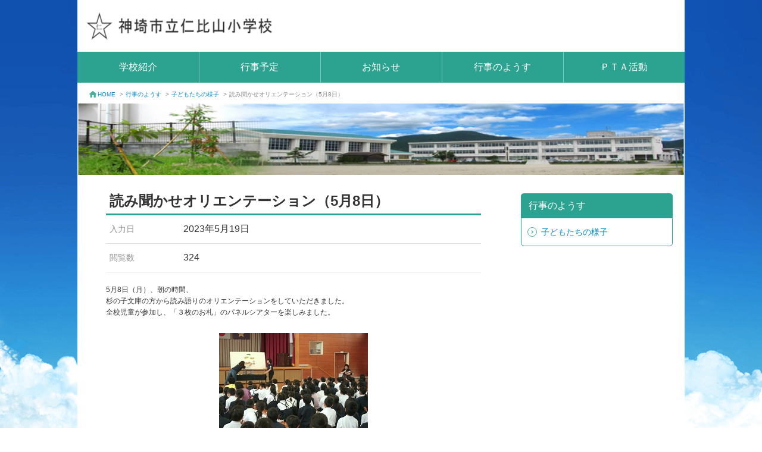

--- FILE ---
content_type: text/html; charset=UTF-8
request_url: https://www.education.saga.jp/hp/niiyama-e/?gallery_detail=%E8%AA%AD%E3%81%BF%E8%81%9E%E3%81%8B%E3%81%9B%E3%82%AA%E3%83%AA%E3%82%A8%E3%83%B3%E3%83%86%E3%83%BC%E3%82%B7%E3%83%A7%E3%83%B3%EF%BC%885%E6%9C%888%E6%97%A5%EF%BC%89
body_size: 19300
content:
<!DOCTYPE html>
<html><head><meta http-equiv="Content-Type" content="text/html; charset=UTF-8">

  <meta http-equiv="X-UA-Compatible" content="IE=edge">
  <meta name="viewport" content="width=device-width,initial-scale=1.0,minimum-scale=1.0,maximum-scale=1.0,user-scalable=no">
  <title>読み聞かせオリエンテーション（5月8日） | 仁比山小学校</title>

  <link rel='dns-prefetch' href='//www.education.saga.jp' />
<link rel='dns-prefetch' href='//s.w.org' />
		<script type="text/javascript">
			window._wpemojiSettings = {"baseUrl":"https:\/\/s.w.org\/images\/core\/emoji\/12.0.0-1\/72x72\/","ext":".png","svgUrl":"https:\/\/s.w.org\/images\/core\/emoji\/12.0.0-1\/svg\/","svgExt":".svg","source":{"concatemoji":"https:\/\/www.education.saga.jp\/hp\/niiyama-e\/wp-includes\/js\/wp-emoji-release.min.js?ver=5.2.2"}};
			!function(a,b,c){function d(a,b){var c=String.fromCharCode;l.clearRect(0,0,k.width,k.height),l.fillText(c.apply(this,a),0,0);var d=k.toDataURL();l.clearRect(0,0,k.width,k.height),l.fillText(c.apply(this,b),0,0);var e=k.toDataURL();return d===e}function e(a){var b;if(!l||!l.fillText)return!1;switch(l.textBaseline="top",l.font="600 32px Arial",a){case"flag":return!(b=d([55356,56826,55356,56819],[55356,56826,8203,55356,56819]))&&(b=d([55356,57332,56128,56423,56128,56418,56128,56421,56128,56430,56128,56423,56128,56447],[55356,57332,8203,56128,56423,8203,56128,56418,8203,56128,56421,8203,56128,56430,8203,56128,56423,8203,56128,56447]),!b);case"emoji":return b=d([55357,56424,55356,57342,8205,55358,56605,8205,55357,56424,55356,57340],[55357,56424,55356,57342,8203,55358,56605,8203,55357,56424,55356,57340]),!b}return!1}function f(a){var c=b.createElement("script");c.src=a,c.defer=c.type="text/javascript",b.getElementsByTagName("head")[0].appendChild(c)}var g,h,i,j,k=b.createElement("canvas"),l=k.getContext&&k.getContext("2d");for(j=Array("flag","emoji"),c.supports={everything:!0,everythingExceptFlag:!0},i=0;i<j.length;i++)c.supports[j[i]]=e(j[i]),c.supports.everything=c.supports.everything&&c.supports[j[i]],"flag"!==j[i]&&(c.supports.everythingExceptFlag=c.supports.everythingExceptFlag&&c.supports[j[i]]);c.supports.everythingExceptFlag=c.supports.everythingExceptFlag&&!c.supports.flag,c.DOMReady=!1,c.readyCallback=function(){c.DOMReady=!0},c.supports.everything||(h=function(){c.readyCallback()},b.addEventListener?(b.addEventListener("DOMContentLoaded",h,!1),a.addEventListener("load",h,!1)):(a.attachEvent("onload",h),b.attachEvent("onreadystatechange",function(){"complete"===b.readyState&&c.readyCallback()})),g=c.source||{},g.concatemoji?f(g.concatemoji):g.wpemoji&&g.twemoji&&(f(g.twemoji),f(g.wpemoji)))}(window,document,window._wpemojiSettings);
		</script>
		<style type="text/css">
img.wp-smiley,
img.emoji {
	display: inline !important;
	border: none !important;
	box-shadow: none !important;
	height: 1em !important;
	width: 1em !important;
	margin: 0 .07em !important;
	vertical-align: -0.1em !important;
	background: none !important;
	padding: 0 !important;
}
</style>
	<link rel='stylesheet' id='wp-block-library-css'  href='https://www.education.saga.jp/hp/niiyama-e/wp-includes/css/dist/block-library/style.min.css?ver=5.2.2' type='text/css' media='all' />
<link rel='stylesheet' id='bootstrap-css'  href='https://www.education.saga.jp/hp/niiyama-e/wp-content/themes/saga/css/bootstrap.css?ver=5.2.2' type='text/css' media='all' />
<link rel='stylesheet' id='whhg-font-css'  href='https://www.education.saga.jp/hp/niiyama-e/wp-content/themes/saga/whhg-font/css/whhg.css?ver=5.2.2' type='text/css' media='all' />
<link rel='stylesheet' id='full_calendar-css'  href='https://www.education.saga.jp/hp/niiyama-e/wp-content/themes/saga/css/fullcalendar.css?ver=5.2.2' type='text/css' media='all' />
<link rel='stylesheet' id='style-css'  href='https://www.education.saga.jp/hp/niiyama-e/wp-content/themes/saga/css/skin_a/style.css?ver=5.2.2' type='text/css' media='all' />
<link rel='stylesheet' id='content-css'  href='https://www.education.saga.jp/hp/niiyama-e/wp-content/themes/saga/css/skin_a/content.css?ver=5.2.2' type='text/css' media='all' />
<link rel='stylesheet' id='color-css'  href='https://www.education.saga.jp/hp/niiyama-e/wp-content/themes/saga/css/skin_a/color/green.css?ver=5.2.2' type='text/css' media='all' />
<style id='color-inline-css' type='text/css'>
body{ background: url(https://www.education.saga.jp/hp/niiyama-e/wp-content/uploads/sites/57/2019/11/背景.gif) repeat-x } #page-header{ background: transparent; }
</style>
<link rel='stylesheet' id='modaal-css'  href='https://www.education.saga.jp/hp/niiyama-e/wp-content/themes/saga/css/modaal.min.css?ver=5.2.2' type='text/css' media='all' />
<script type='text/javascript' src='https://www.education.saga.jp/hp/niiyama-e/wp-content/themes/saga/js/object-assign.js?ver=5.2.2'></script>
<script type='text/javascript' src='https://www.education.saga.jp/hp/niiyama-e/wp-includes/js/jquery/jquery.js?ver=1.12.4-wp'></script>
<script type='text/javascript' src='https://www.education.saga.jp/hp/niiyama-e/wp-includes/js/jquery/jquery-migrate.min.js?ver=1.4.1'></script>
<script type='text/javascript' src='https://www.education.saga.jp/hp/niiyama-e/wp-content/themes/saga/js/bootstrap.min.js?ver=5.2.2'></script>
<script type='text/javascript' src='https://www.education.saga.jp/hp/niiyama-e/wp-content/themes/saga/js/smoothScroll.js?ver=5.2.2'></script>
<script type='text/javascript' src='https://www.education.saga.jp/hp/niiyama-e/wp-includes/js/dist/vendor/moment.min.js?ver=2.22.2'></script>
<script type='text/javascript'>
moment.locale( 'ja', {"months":["1\u6708","2\u6708","3\u6708","4\u6708","5\u6708","6\u6708","7\u6708","8\u6708","9\u6708","10\u6708","11\u6708","12\u6708"],"monthsShort":["1\u6708","2\u6708","3\u6708","4\u6708","5\u6708","6\u6708","7\u6708","8\u6708","9\u6708","10\u6708","11\u6708","12\u6708"],"weekdays":["\u65e5\u66dc\u65e5","\u6708\u66dc\u65e5","\u706b\u66dc\u65e5","\u6c34\u66dc\u65e5","\u6728\u66dc\u65e5","\u91d1\u66dc\u65e5","\u571f\u66dc\u65e5"],"weekdaysShort":["\u65e5","\u6708","\u706b","\u6c34","\u6728","\u91d1","\u571f"],"week":{"dow":1},"longDateFormat":{"LT":"g:i A","LTS":null,"L":null,"LL":"Y\u5e74n\u6708j\u65e5","LLL":"Y\u5e74n\u6708j\u65e5 g:i A","LLLL":null}} );
</script>
<script type='text/javascript' src='https://www.education.saga.jp/hp/niiyama-e/wp-content/themes/saga/js/fullcalendar.js?ver=5.2.2'></script>
<script type='text/javascript' src='https://www.education.saga.jp/hp/niiyama-e/wp-content/themes/saga/js/fullcalendar_ja.js?ver=5.2.2'></script>
<script type='text/javascript' src='https://www.education.saga.jp/hp/niiyama-e/wp-content/themes/saga/js/sp_menu.js?ver=5.2.2'></script>
<script type='text/javascript' src='https://www.education.saga.jp/hp/niiyama-e/wp-content/themes/saga/js/page_top.js?ver=5.2.2'></script>
<script type='text/javascript' src='https://www.education.saga.jp/hp/niiyama-e/wp-content/themes/saga/js/modaal.min.js?ver=5.2.2'></script>
<script type='text/javascript' src='https://www.education.saga.jp/hp/niiyama-e/wp-content/themes/saga/js/calendar_config.js?ver=1.1.0'></script>
<script type='text/javascript' src='https://www.education.saga.jp/hp/niiyama-e/wp-content/themes/saga/js/js.cookie.js?ver=5.2.2'></script>
<script type='text/javascript'>
/* <![CDATA[ */
var site_url_name = "niiyama-e";
/* ]]> */
</script>
<script type='text/javascript' src='https://www.education.saga.jp/hp/niiyama-e/wp-content/themes/saga/js/low_vision.js?ver=5.2.2'></script>
<script type='text/javascript' src='https://www.education.saga.jp/hp/niiyama-e/wp-content/themes/saga/js/ofi.min.js?ver=5.2.2'></script>
<link rel='https://api.w.org/' href='https://www.education.saga.jp/hp/niiyama-e/index.php?rest_route=/' />
<link rel="EditURI" type="application/rsd+xml" title="RSD" href="https://www.education.saga.jp/hp/niiyama-e/xmlrpc.php?rsd" />
<link rel="wlwmanifest" type="application/wlwmanifest+xml" href="https://www.education.saga.jp/hp/niiyama-e/wp-includes/wlwmanifest.xml" /> 
<link rel='prev' title='１年生を迎える会・歓迎遠足！' href='https://www.education.saga.jp/hp/niiyama-e/?gallery_detail=%ef%bc%91%e5%b9%b4%e7%94%9f%e3%82%92%e8%bf%8e%e3%81%88%e3%82%8b%e4%bc%9a%e3%83%bb%e6%ad%93%e8%bf%8e%e9%81%a0%e8%b6%b3%ef%bc%81' />
<link rel='next' title='交通安全教室' href='https://www.education.saga.jp/hp/niiyama-e/?gallery_detail=%e4%ba%a4%e9%80%9a%e5%ae%89%e5%85%a8%e6%95%99%e5%ae%a4-2' />
<meta name="generator" content="WordPress 5.2.2" />
<link rel="canonical" href="https://www.education.saga.jp/hp/niiyama-e/?gallery_detail=%e8%aa%ad%e3%81%bf%e8%81%9e%e3%81%8b%e3%81%9b%e3%82%aa%e3%83%aa%e3%82%a8%e3%83%b3%e3%83%86%e3%83%bc%e3%82%b7%e3%83%a7%e3%83%b3%ef%bc%885%e6%9c%888%e6%97%a5%ef%bc%89" />
<link rel='shortlink' href='https://www.education.saga.jp/hp/niiyama-e/?p=2086' />
<link rel="alternate" type="application/json+oembed" href="https://www.education.saga.jp/hp/niiyama-e/index.php?rest_route=%2Foembed%2F1.0%2Fembed&#038;url=https%3A%2F%2Fwww.education.saga.jp%2Fhp%2Fniiyama-e%2F%3Fgallery_detail%3D%25e8%25aa%25ad%25e3%2581%25bf%25e8%2581%259e%25e3%2581%258b%25e3%2581%259b%25e3%2582%25aa%25e3%2583%25aa%25e3%2582%25a8%25e3%2583%25b3%25e3%2583%2586%25e3%2583%25bc%25e3%2582%25b7%25e3%2583%25a7%25e3%2583%25b3%25ef%25bc%25885%25e6%259c%25888%25e6%2597%25a5%25ef%25bc%2589" />
<link rel="alternate" type="text/xml+oembed" href="https://www.education.saga.jp/hp/niiyama-e/index.php?rest_route=%2Foembed%2F1.0%2Fembed&#038;url=https%3A%2F%2Fwww.education.saga.jp%2Fhp%2Fniiyama-e%2F%3Fgallery_detail%3D%25e8%25aa%25ad%25e3%2581%25bf%25e8%2581%259e%25e3%2581%258b%25e3%2581%259b%25e3%2582%25aa%25e3%2583%25aa%25e3%2582%25a8%25e3%2583%25b3%25e3%2583%2586%25e3%2583%25bc%25e3%2582%25b7%25e3%2583%25a7%25e3%2583%25b3%25ef%25bc%25885%25e6%259c%25888%25e6%2597%25a5%25ef%25bc%2589&#038;format=xml" />
</head>

<body>
<header id="page-header" class="navbar navbar-default navbar-fixed-top">

  <div id="header">

    <button type="button" id="header-menu-btn" class="navbar-toggle">
      <span class="icon-bar"></span>
      <span class="icon-bar"></span>
      <span class="icon-bar"></span>
    </button>


    <div id="head-above">
      <div class="logo-box"><a href="https://www.education.saga.jp/hp/niiyama-e/"><img src="//www.education.saga.jp/hp/niiyama-e/wp-content/uploads/sites/57/2019/11/学校ロゴ.png" alt="校章" /></a></div>
    </div>
    <nav id="navi-area" class="navbar-collapse collapse">
      <div class="menu-close"></div>

            <ul class="navi-menu" id="accordion">
                  <li class="g-navi-btn"><a href="javascript:void(0)" class="toggle">学校紹介</a>
            <ul class="sub-box1">
                                <li><a href="https://www.education.saga.jp/hp/niiyama-e/?content=%e5%ad%a6%e6%a0%a1%e9%95%b7%e3%81%82%e3%81%84%e3%81%95%e3%81%a4">学校長あいさつ</a></li>
                                <li><a href="https://www.education.saga.jp/hp/niiyama-e/?content=%e5%ad%a6%e6%a0%a1%e6%b2%bf%e9%9d%a9">学校沿革</a></li>
                                <li><a href="https://www.education.saga.jp/hp/niiyama-e/?content=%e6%a0%a1%e8%a8%93-%e6%a0%a1%e6%ad%8c-%e6%a0%a1%e7%ab%a0">校訓/校歌/校章</a></li>
                                <li><a href="https://www.education.saga.jp/hp/niiyama-e/?content=%e4%ba%a4%e9%80%9a%e3%82%a2%e3%82%af%e3%82%bb%e3%82%b9">交通アクセス</a></li>
                                <li><a href="https://www.education.saga.jp/hp/niiyama-e/?content=%e6%95%99%e8%82%b2%e6%96%b9%e9%87%9d">教育方針</a></li>
                                <li><a href="https://www.education.saga.jp/hp/niiyama-e/?content=%e5%ad%a6%e6%a0%a1%e8%a9%95%e4%be%a10">学校評価</a></li>
                                <li><a href="https://www.education.saga.jp/hp/niiyama-e/?content=%e5%ad%a6%e7%bf%92%e7%8a%b6%e6%b3%81%e8%aa%bf%e6%9f%bb">学習状況調査</a></li>
                                <li><a href="https://www.education.saga.jp/hp/niiyama-e/?content=%e3%80%8c%e7%a5%9e%e5%9f%bc%e5%b8%82%e6%95%99%e8%82%b2%e9%80%b1%e9%96%93%e3%80%8d%e3%81%ae%e5%8f%96%e3%82%8a%e7%b5%84%e3%81%bf">「神埼市教育週間」の取り組み</a></li>
                          </ul>
          </li>
                  <li class="g-navi-btn"><a href="javascript:void(0)" class="toggle">行事予定</a>
            <ul class="sub-box1">
                                <li><a href="https://www.education.saga.jp/hp/niiyama-e/?content=%e5%b9%b4%e9%96%93%e8%a1%8c%e4%ba%8b">年間行事</a></li>
                                <li><a href="https://www.education.saga.jp/hp/niiyama-e/wp-content/uploads/sites/57/2019/11/R7年間行事計画-4-9月-4.7.pdf" download="R7年間行事計画-4-9月-4.7.pdf">令和７年度　年間行事計画4～9月</a></li>
                                <li><a href="https://www.education.saga.jp/hp/niiyama-e/wp-content/uploads/sites/57/2019/11/R7年間行事計画10-3月-4.7.pdf" download="R7年間行事計画10-3月-4.7.pdf">令和7年度　年間行事計画10～3月</a></li>
                          </ul>
          </li>
                  <li class="g-navi-btn"><a href="javascript:void(0)" class="toggle">お知らせ</a>
            <ul class="sub-box1">
                                <li><a href="https://www.education.saga.jp/hp/niiyama-e/?content=%e5%ad%a6%e6%a0%a1%e3%81%a0%e3%82%88%e3%82%8a">学校だより</a></li>
                                <li><a href="https://www.education.saga.jp/hp/niiyama-e/?content=%e5%ad%a6%e6%a0%a1%e3%81%8b%e3%82%89%e3%81%ae%e3%81%8a%e7%9f%a5%e3%82%89%e3%81%9b">学校からのお知らせ</a></li>
                                <li><a href="https://www.education.saga.jp/hp/niiyama-e/?content=%e5%90%84%e7%a8%ae%e6%a7%98%e5%bc%8f">各種様式</a></li>
                          </ul>
          </li>
                  <li class="g-navi-btn"><a href="javascript:void(0)" class="toggle">行事のようす</a>
            <ul class="sub-box1">
                                <li><a href="https://www.education.saga.jp/hp/niiyama-e/?content=%e5%ad%90%e3%81%a9%e3%82%82%e3%81%9f%e3%81%a1%e3%81%ae%e6%a7%98%e5%ad%90">子どもたちの様子</a></li>
                          </ul>
          </li>
                  <li class="g-navi-btn"><a href="javascript:void(0)" class="toggle">ＰＴＡ活動</a>
            <ul class="sub-box1">
                                <li><a href="https://www.education.saga.jp/hp/niiyama-e/?content=%e4%bb%a4%e5%92%8c%ef%bc%92%e5%b9%b4%e5%ba%a6%e3%80%80%ef%bd%90%ef%bd%94%ef%bd%81%e5%b9%b4%e9%96%93%e8%a1%8c%e4%ba%8b%e8%a8%88%e7%94%bb">令和２年度　ＰＴＡ年間行事計画</a></li>
                          </ul>
          </li>
              </ul>
    </nav>
  </div>

</header>

<article id="page-body" class="clearfix">
  <div id="container">
<div class="pagePath">
  <ul class="">
    <li><a href="https://www.education.saga.jp/hp/niiyama-e/"><img src="https://www.education.saga.jp/hp/niiyama-e/wp-content/themes/saga/img/icon_home05.png" alt="home">HOME</a> > </li>
          <li><a href="https://www.education.saga.jp/hp/niiyama-e/?sub_page=%e8%a1%8c%e4%ba%8b%e3%81%ae%e3%82%88%e3%81%86%e3%81%99">行事のようす</a> > </li>
              <li><a href="https://www.education.saga.jp/hp/niiyama-e/?content=%e5%ad%90%e3%81%a9%e3%82%82%e3%81%9f%e3%81%a1%e3%81%ae%e6%a7%98%e5%ad%90">子どもたちの様子</a> > </li>
        <li>読み聞かせオリエンテーション（5月8日）</li>
  </ul>
</div>
<div class="cont-tit type-img">
  <figure class="tit-img"><img src="https://www.education.saga.jp/hp/niiyama-e/wp-content/uploads/sites/57/2019/11/メインイメージ-e1573090688180.png" alt=""></figure>
</div>
<div id="main">
  <div id="conts">

  <div class="searchBox news_detail">
    <h3 class="h3tit">
      <!-- 
      <span class="top">2023年5月19日更新</span>
      -->
      読み聞かせオリエンテーション（5月8日）    </h3>
    <ul class="list_detail">
      <li><p class="tit">入力日</p><p class="txt">2023年5月19日</p></li>
      <li><p class="tit">閲覧数</p><p class="txt">324</p></li>
    </ul>
    <div class="galleryDetailCont">
      <p>5月8日（月）、朝の時間、<br />
杉の子文庫の方から読み語りのオリエンテーションをしていただきました。<br />
全校児童が参加し、「３枚のお札」のパネルシアターを楽しみました。</p>
<p><a href="https://www.education.saga.jp/hp/niiyama-e/wp-content/uploads/sites/57/2023/05/image1.jpg"><img class="aligncenter size-full wp-image-2087" src="https://www.education.saga.jp/hp/niiyama-e/wp-content/uploads/sites/57/2023/05/image1.jpg" alt="" width="250" /></a></p>
<p>&nbsp;</p>
<p>杉の子文庫の皆さんには、今年も、月曜に読み語りに来ていただきます。<br />
どうぞ、よろしくお願いします。</p>
<p><a href="https://www.education.saga.jp/hp/niiyama-e/wp-content/uploads/sites/57/2023/05/image2.jpg"><img class="aligncenter size-full wp-image-2088" src="https://www.education.saga.jp/hp/niiyama-e/wp-content/uploads/sites/57/2023/05/image2.jpg" alt="" width="250" /></a></p>
    </div>
    <div class="pager pager_detail border_top">
      <ul>
                <li>
                      <a href="https://www.education.saga.jp/hp/niiyama-e/?gallery_detail=%e4%ba%a4%e9%80%9a%e5%ae%89%e5%85%a8%e6%95%99%e5%ae%a4-2">前へ</a>
                  </li>
        <li class="return"><a href="https://www.education.saga.jp/hp/niiyama-e/?content=%e5%ad%90%e3%81%a9%e3%82%82%e3%81%9f%e3%81%a1%e3%81%ae%e6%a7%98%e5%ad%90">一覧へ戻る</a></li>
        <li>
                      <a href="https://www.education.saga.jp/hp/niiyama-e/?gallery_detail=%ef%bc%91%e5%b9%b4%e7%94%9f%e3%82%92%e8%bf%8e%e3%81%88%e3%82%8b%e4%bc%9a%e3%83%bb%e6%ad%93%e8%bf%8e%e9%81%a0%e8%b6%b3%ef%bc%81">次へ</a>
                  </li>
      </ul>
    </div>
  </div>
</div>

  <aside id="side">
    <p class="tit_top">行事のようす</p>
    <ul>
                                  <li><a href="https://www.education.saga.jp/hp/niiyama-e/?content=%e5%ad%90%e3%81%a9%e3%82%82%e3%81%9f%e3%81%a1%e3%81%ae%e6%a7%98%e5%ad%90">子どもたちの様子</a></li>
                  </ul>
      </aside>
</div>
</div>
</article>

<a href="#" id="page-top"><i class="icon-capslock"></i><br>Page<br>TOP</a>

<div id="footer-bg">
  <footer id="footer">
    <div id="container" class="clearfix">
      <div class="foot-middle clearfix">
        <div class="col-md-3 col-sm-5 col-xs-4 logo-box">
          <img src="//www.education.saga.jp/hp/niiyama-e/wp-content/uploads/sites/57/2019/11/フッター.png" alt="">
        </div>

        <div class="col-md-9 col-sm-7 col-xs-8">
          <p class="foot-link">〒842-0107　佐賀県神埼市神埼町鶴1634番地 / 電話：0952-52-2504（代表）、ファックス：0952-52-4758 /<br/>
E-MAIL：<a href="mailto:niiyama-e@education.saga.jp">niiyama-e@education.saga.jp</a></p>
        </div>
      </div>
    </div>
  </footer>
  <div id="info_for_js" data-base-url="/hp/niiyama-e/"></div>
</div>


<script type='text/javascript' src='https://www.education.saga.jp/hp/niiyama-e/wp-includes/js/wp-embed.min.js?ver=5.2.2'></script>
<script>
objectFitImages();
</script>
</body>
</html>


--- FILE ---
content_type: text/css
request_url: https://www.education.saga.jp/hp/niiyama-e/wp-content/themes/saga/css/fullcalendar.css?ver=5.2.2
body_size: 34197
content:
/*!
 * FullCalendar v3.9.0
 * Docs & License: https://fullcalendar.io/
 * (c) 2018 Adam Shaw
 */
.fc {
  direction: ltr;
  text-align: left; }

.fc-rtl {
  text-align: right; }

body .fc {
  /* extra precedence to overcome jqui */
  font-size: 1em; }

/* Colors
--------------------------------------------------------------------------------------------------*/
.fc-highlight {
  /* when user is selecting cells */
  background: #bce8f1;
  opacity: .3; }

.fc-bgevent {
  /* default look for background events */
  cursor: pointer;
  pointer-events: auto;
  background: #8fdf82;
  opacity: .3; }

.fc-nonbusiness {
  /* default look for non-business-hours areas */
  /* will inherit .fc-bgevent's styles */
  background: #d7d7d7; }

/* Buttons (styled <button> tags, normalized to work cross-browser)
--------------------------------------------------------------------------------------------------*/
.fc button {
  /* force height to include the border and padding */
  -moz-box-sizing: border-box;
  -webkit-box-sizing: border-box;
  box-sizing: border-box;
  /* dimensions */
  margin: 0;
  height: 2.1em;
  padding: 0 .6em;
  /* text & cursor */
  font-size: 1em;
  /* normalize */
  white-space: nowrap;
  cursor: pointer; }

/* Firefox has an annoying inner border */
.fc button::-moz-focus-inner {
  margin: 0;
  padding: 0; }

.fc-state-default {
  /* non-theme */
  border: 1px solid; }

.fc-state-default.fc-corner-left {
  /* non-theme */
  border-top-left-radius: 4px;
  border-bottom-left-radius: 4px; }

.fc-state-default.fc-corner-right {
  /* non-theme */
  border-top-right-radius: 4px;
  border-bottom-right-radius: 4px; }

/* icons in buttons */
.fc button .fc-icon {
  /* non-theme */
  position: relative;
  top: -0.05em;
  /* seems to be a good adjustment across browsers */
  margin: 0 .2em;
  vertical-align: middle; }

/*
  button states
  borrowed from twitter bootstrap (http://twitter.github.com/bootstrap/)
*/
.fc-state-default {
  background-color: #f5f5f5;
  background-image: -moz-linear-gradient(top, #ffffff, #e6e6e6);
  background-image: -webkit-gradient(linear, 0 0, 0 100%, from(#ffffff), to(#e6e6e6));
  background-image: -webkit-linear-gradient(top, #ffffff, #e6e6e6);
  background-image: -o-linear-gradient(top, #ffffff, #e6e6e6);
  background-image: linear-gradient(to bottom, #ffffff, #e6e6e6);
  background-repeat: repeat-x;
  border-color: #e6e6e6 #e6e6e6 #bfbfbf;
  border-color: rgba(0, 0, 0, 0.1) rgba(0, 0, 0, 0.1) rgba(0, 0, 0, 0.25);
  color: #333;
  text-shadow: 0 1px 1px rgba(255, 255, 255, 0.75);
  box-shadow: inset 0 1px 0 rgba(255, 255, 255, 0.2), 0 1px 2px rgba(0, 0, 0, 0.05); }

.fc-state-hover,
.fc-state-down,
.fc-state-active,
.fc-state-disabled {
  color: #333333;
  background-color: #e6e6e6; }

.fc-state-hover {
  color: #333333;
  text-decoration: none;
  background-position: 0 -15px;
  -webkit-transition: background-position 0.1s linear;
  -moz-transition: background-position 0.1s linear;
  -o-transition: background-position 0.1s linear;
  transition: background-position 0.1s linear; }

.fc-state-down,
.fc-state-active {
  background-color: #cccccc;
  background-image: none;
  box-shadow: inset 0 2px 4px rgba(0, 0, 0, 0.15), 0 1px 2px rgba(0, 0, 0, 0.05); }

.fc-state-disabled {
  cursor: default;
  background-image: none;
  opacity: 0.65;
  box-shadow: none; }

/* Buttons Groups
--------------------------------------------------------------------------------------------------*/
.fc-button-group {
  display: inline-block; }

/*
every button that is not first in a button group should scootch over one pixel and cover the
previous button's border...
*/
.fc .fc-button-group > * {
  /* extra precedence b/c buttons have margin set to zero */
  float: left;
  margin: 0 0 0 -1px; }

.fc .fc-button-group > :first-child {
  /* same */
  margin-left: 0; }

/* Popover
--------------------------------------------------------------------------------------------------*/
.fc-popover {
  position: absolute;
  box-shadow: 0 2px 6px rgba(0, 0, 0, 0.15); }

.fc-popover .fc-header {
  /* TODO: be more consistent with fc-head/fc-body */
  padding: 2px 4px; }

.fc-popover .fc-header .fc-title {
  margin: 0 2px; }

.fc-popover .fc-header .fc-close {
  cursor: pointer; }

.fc-ltr .fc-popover .fc-header .fc-title,
.fc-rtl .fc-popover .fc-header .fc-close {
  float: left; }

.fc-rtl .fc-popover .fc-header .fc-title,
.fc-ltr .fc-popover .fc-header .fc-close {
  float: right; }

/* Misc Reusable Components
--------------------------------------------------------------------------------------------------*/
.fc-divider {
  border-style: solid;
  border-width: 1px; }

hr.fc-divider {
  height: 0;
  margin: 0;
  padding: 0 0 2px;
  /* height is unreliable across browsers, so use padding */
  border-width: 1px 0; }

.fc-clear {
  clear: both; }

.fc-bg,
.fc-bgevent-skeleton,
.fc-highlight-skeleton,
.fc-helper-skeleton {
  /* these element should always cling to top-left/right corners */
  position: absolute;
  top: 0;
  left: 0;
  right: 0; }

.fc-bg {
  bottom: 0;
  /* strech bg to bottom edge */ }

.fc-bg table {
  height: 100%;
  /* strech bg to bottom edge */ }

/* Tables
--------------------------------------------------------------------------------------------------*/
.fc table {
  width: 100%;
  box-sizing: border-box;
  /* fix scrollbar issue in firefox */
  table-layout: fixed;
  border-collapse: collapse;
  border-spacing: 0;
  font-size: 1em;
  /* normalize cross-browser */ }

.fc th {
  text-align: center; }

.fc th,
.fc td {
  border-style: solid;
  border-width: 1px;
  padding: 0;
  vertical-align: top; }

.fc td.fc-today {
  border-style: double;
  /* overcome neighboring borders */ }

/* Internal Nav Links
--------------------------------------------------------------------------------------------------*/
a[data-goto] {
  cursor: pointer; }

a[data-goto]:hover {
  text-decoration: underline; }

/* Fake Table Rows
--------------------------------------------------------------------------------------------------*/
.fc .fc-row {
  /* extra precedence to overcome themes w/ .ui-widget-content forcing a 1px border */
  /* no visible border by default. but make available if need be (scrollbar width compensation) */
  pointer-events: none;
  border-style: solid;
  border-width: 0; }

.fc-row table {
  /* don't put left/right border on anything within a fake row.
     the outer tbody will worry about this */
  border-left: 0 hidden transparent;
  border-right: 0 hidden transparent;
  /* no bottom borders on rows */
  border-bottom: 0 hidden transparent; }

.fc-row:first-child table {
  border-top: 0 hidden transparent;
  /* no top border on first row */ }

/* Day Row (used within the header and the DayGrid)
--------------------------------------------------------------------------------------------------*/
.fc-row {
  position: relative; }

.fc-row .fc-bg {
  z-index: 1; }

/* highlighting cells & background event skeleton */
.fc-row .fc-bgevent-skeleton,
.fc-row .fc-highlight-skeleton {
  bottom: 0;
  /* stretch skeleton to bottom of row */ }

.fc-row .fc-bgevent-skeleton table,
.fc-row .fc-highlight-skeleton table {
  height: 100%;
  /* stretch skeleton to bottom of row */ }

.fc-row .fc-highlight-skeleton td,
.fc-row .fc-bgevent-skeleton td {
  border-color: transparent; }

.fc-row .fc-bgevent-skeleton {
  z-index: 2; }

.fc-row .fc-highlight-skeleton {
  z-index: 3; }

/*
row content (which contains day/week numbers and events) as well as "helper" (which contains
temporary rendered events).
*/
.fc-row .fc-content-skeleton {
  position: relative;
  z-index: 4;
  padding-bottom: 2px;
  /* matches the space above the events */ }

.fc-row .fc-helper-skeleton {
  z-index: 5; }

.fc .fc-row .fc-content-skeleton table,
.fc .fc-row .fc-content-skeleton td,
.fc .fc-row .fc-helper-skeleton td {
  /* see-through to the background below */
  /* extra precedence to prevent theme-provided backgrounds */
  background: none;
  /* in case <td>s are globally styled */
  border-color: transparent; }

.fc-row .fc-content-skeleton td,
.fc-row .fc-helper-skeleton td {
  /* don't put a border between events and/or the day number */
  border-bottom: 0; }

.fc-row .fc-content-skeleton tbody td,
.fc-row .fc-helper-skeleton tbody td {
  /* don't put a border between event cells */
  border-top: 0; }

/* Scrolling Container
--------------------------------------------------------------------------------------------------*/
.fc-scroller {
  -webkit-overflow-scrolling: touch; }

/* TODO: move to agenda/basic */
.fc-scroller > .fc-day-grid,
.fc-scroller > .fc-time-grid {
  position: relative;
  /* re-scope all positions */
  width: 100%;
  /* hack to force re-sizing this inner element when scrollbars appear/disappear */ }

/* Global Event Styles
--------------------------------------------------------------------------------------------------*/
.fc-event {
  position: relative;
  /* for resize handle and other inner positioning */
  display: block;
  /* make the <a> tag block */
  font-size: .85em;
  line-height: 1.3;
  border-radius: 3px;
  border: 1px solid #3a87ad;
  /* default BORDER color */ }

.fc-event,
.fc-event-dot {
  background-color: #3a87ad;
  /* default BACKGROUND color */ }

.fc-event,
.fc-event:hover {
  color: #fff;
  /* default TEXT color */
  text-decoration: none;
  /* if <a> has an href */ }

.fc-event[href],
.fc-event.fc-draggable {
  cursor: pointer;
  pointer-events: auto;
  /* give events with links and draggable events a hand mouse pointer */ }

.fc-not-allowed,
.fc-not-allowed .fc-event {
  /* to override an event's custom cursor */
  cursor: not-allowed; }

.fc-event .fc-bg {
  /* the generic .fc-bg already does position */
  z-index: 1;
  background: #fff;
  opacity: .25; }

.fc-event .fc-content {
  position: relative;
  z-index: 2; }

/* resizer (cursor AND touch devices) */
.fc-event .fc-resizer {
  position: absolute;
  z-index: 4; }

/* resizer (touch devices) */
.fc-event .fc-resizer {
  display: none; }

.fc-event.fc-allow-mouse-resize .fc-resizer,
.fc-event.fc-selected .fc-resizer {
  /* only show when hovering or selected (with touch) */
  display: block; }

/* hit area */
.fc-event.fc-selected .fc-resizer:before {
  /* 40x40 touch area */
  content: "";
  position: absolute;
  z-index: 9999;
  /* user of this util can scope within a lower z-index */
  top: 50%;
  left: 50%;
  width: 40px;
  height: 40px;
  margin-left: -20px;
  margin-top: -20px; }

/* Event Selection (only for touch devices)
--------------------------------------------------------------------------------------------------*/
.fc-event.fc-selected {
  z-index: 9999 !important;
  /* overcomes inline z-index */
  box-shadow: 0 2px 5px rgba(0, 0, 0, 0.2); }

.fc-event.fc-selected.fc-dragging {
  box-shadow: 0 2px 7px rgba(0, 0, 0, 0.3); }

/* Horizontal Events
--------------------------------------------------------------------------------------------------*/
/* bigger touch area when selected */
.fc-h-event.fc-selected:before {
  content: "";
  position: absolute;
  z-index: 3;
  /* below resizers */
  top: -10px;
  bottom: -10px;
  left: 0;
  right: 0; }

/* events that are continuing to/from another week. kill rounded corners and butt up against edge */
.fc-ltr .fc-h-event.fc-not-start,
.fc-rtl .fc-h-event.fc-not-end {
  margin-left: 0;
  border-left-width: 0;
  padding-left: 1px;
  /* replace the border with padding */
  border-top-left-radius: 0;
  border-bottom-left-radius: 0; }

.fc-ltr .fc-h-event.fc-not-end,
.fc-rtl .fc-h-event.fc-not-start {
  margin-right: 0;
  border-right-width: 0;
  padding-right: 1px;
  /* replace the border with padding */
  border-top-right-radius: 0;
  border-bottom-right-radius: 0; }

/* resizer (cursor AND touch devices) */
/* left resizer  */
.fc-ltr .fc-h-event .fc-start-resizer,
.fc-rtl .fc-h-event .fc-end-resizer {
  cursor: w-resize;
  left: -1px;
  /* overcome border */ }

/* right resizer */
.fc-ltr .fc-h-event .fc-end-resizer,
.fc-rtl .fc-h-event .fc-start-resizer {
  cursor: e-resize;
  right: -1px;
  /* overcome border */ }

/* resizer (mouse devices) */
.fc-h-event.fc-allow-mouse-resize .fc-resizer {
  width: 7px;
  top: -1px;
  /* overcome top border */
  bottom: -1px;
  /* overcome bottom border */ }

/* resizer (touch devices) */
.fc-h-event.fc-selected .fc-resizer {
  /* 8x8 little dot */
  border-radius: 4px;
  border-width: 1px;
  width: 6px;
  height: 6px;
  border-style: solid;
  border-color: inherit;
  background: #fff;
  /* vertically center */
  top: 50%;
  margin-top: -4px; }

/* left resizer  */
.fc-ltr .fc-h-event.fc-selected .fc-start-resizer,
.fc-rtl .fc-h-event.fc-selected .fc-end-resizer {
  margin-left: -4px;
  /* centers the 8x8 dot on the left edge */ }

/* right resizer */
.fc-ltr .fc-h-event.fc-selected .fc-end-resizer,
.fc-rtl .fc-h-event.fc-selected .fc-start-resizer {
  margin-right: -4px;
  /* centers the 8x8 dot on the right edge */ }

/* DayGrid events
----------------------------------------------------------------------------------------------------
We use the full "fc-day-grid-event" class instead of using descendants because the event won't
be a descendant of the grid when it is being dragged.
*/
.fc-day-grid-event {
  margin: 1px 2px 0;
  /* spacing between events and edges */
  padding: 0 1px; }

tr:first-child > td > .fc-day-grid-event {
  margin-top: 2px;
  /* a little bit more space before the first event */ }

.fc-day-grid-event.fc-selected:after {
  content: "";
  position: absolute;
  z-index: 1;
  /* same z-index as fc-bg, behind text */
  /* overcome the borders */
  top: -1px;
  right: -1px;
  bottom: -1px;
  left: -1px;
  /* darkening effect */
  background: #000;
  opacity: .25; }

.fc-day-grid-event .fc-content {
  /* force events to be one-line tall */
  white-space: nowrap;
  overflow: hidden; }

.fc-day-grid-event .fc-time {
  font-weight: bold; }

/* resizer (cursor devices) */
/* left resizer  */
.fc-ltr .fc-day-grid-event.fc-allow-mouse-resize .fc-start-resizer,
.fc-rtl .fc-day-grid-event.fc-allow-mouse-resize .fc-end-resizer {
  margin-left: -2px;
  /* to the day cell's edge */ }

/* right resizer */
.fc-ltr .fc-day-grid-event.fc-allow-mouse-resize .fc-end-resizer,
.fc-rtl .fc-day-grid-event.fc-allow-mouse-resize .fc-start-resizer {
  margin-right: -2px;
  /* to the day cell's edge */ }

/* Event Limiting
--------------------------------------------------------------------------------------------------*/
/* "more" link that represents hidden events */
a.fc-more {
  margin: 1px 3px;
  font-size: .85em;
  cursor: pointer;
  text-decoration: none; }

a.fc-more:hover {
  text-decoration: underline; }

.fc-limited {
  /* rows and cells that are hidden because of a "more" link */
  display: none; }

/* popover that appears when "more" link is clicked */
.fc-day-grid .fc-row {
  z-index: 1;
  /* make the "more" popover one higher than this */ }

.fc-more-popover {
  z-index: 2;
  width: 220px; }

.fc-more-popover .fc-event-container {
  padding: 10px; }

/* Now Indicator
--------------------------------------------------------------------------------------------------*/
.fc-now-indicator {
  position: absolute;
  border: 0 solid red; }

/* Utilities
--------------------------------------------------------------------------------------------------*/
.fc-unselectable {
  -webkit-user-select: none;
  -khtml-user-select: none;
  -moz-user-select: none;
  -ms-user-select: none;
  user-select: none;
  -webkit-touch-callout: none;
  -webkit-tap-highlight-color: transparent; }

/*
TODO: more distinction between this file and common.css
*/
/* Colors
--------------------------------------------------------------------------------------------------*/
.fc-unthemed th,
.fc-unthemed td,
.fc-unthemed thead,
.fc-unthemed tbody,
.fc-unthemed .fc-divider,
.fc-unthemed .fc-row,
.fc-unthemed .fc-content,
.fc-unthemed .fc-popover,
.fc-unthemed .fc-list-view,
.fc-unthemed .fc-list-heading td {
  border-color: #ddd; }

.fc-unthemed .fc-popover {
  background-color: #fff; }

.fc-unthemed .fc-divider,
.fc-unthemed .fc-popover .fc-header,
.fc-unthemed .fc-list-heading td {
  background: #eee; }

.fc-unthemed .fc-popover .fc-header .fc-close {
  color: #666; }

.fc-unthemed td.fc-today {
  background: #fcf8e3; }

.fc-unthemed .fc-disabled-day {
  background: #d7d7d7;
  opacity: .3; }

/* Icons (inline elements with styled text that mock arrow icons)
--------------------------------------------------------------------------------------------------*/
.fc-icon {
  display: inline-block;
  height: 1em;
  line-height: 1em;
  font-size: 1em;
  text-align: center;
  overflow: hidden;
  font-family: "Courier New", Courier, monospace;
  /* don't allow browser text-selection */
  -webkit-touch-callout: none;
  -webkit-user-select: none;
  -khtml-user-select: none;
  -moz-user-select: none;
  -ms-user-select: none;
  user-select: none; }

/*
Acceptable font-family overrides for individual icons:
  "Arial", sans-serif
  "Times New Roman", serif

NOTE: use percentage font sizes or else old IE chokes
*/
.fc-icon:after {
  position: relative; }

.fc-icon-left-single-arrow:after {
  content: "\2039";
  font-weight: bold;
  font-size: 200%;
  top: -7%; }

.fc-icon-right-single-arrow:after {
  content: "\203A";
  font-weight: bold;
  font-size: 200%;
  top: -7%; }

.fc-icon-left-double-arrow:after {
  content: "\AB";
  font-size: 160%;
  top: -7%; }

.fc-icon-right-double-arrow:after {
  content: "\BB";
  font-size: 160%;
  top: -7%; }

.fc-icon-left-triangle:after {
  content: "\25C4";
  font-size: 125%;
  top: 3%; }

.fc-icon-right-triangle:after {
  content: "\25BA";
  font-size: 125%;
  top: 3%; }

.fc-icon-down-triangle:after {
  content: "\25BC";
  font-size: 125%;
  top: 2%; }

.fc-icon-x:after {
  content: "\D7";
  font-size: 200%;
  top: 6%; }

/* Popover
--------------------------------------------------------------------------------------------------*/
.fc-unthemed .fc-popover {
  border-width: 1px;
  border-style: solid; }

.fc-unthemed .fc-popover .fc-header .fc-close {
  font-size: .9em;
  margin-top: 2px; }

/* List View
--------------------------------------------------------------------------------------------------*/
.fc-unthemed .fc-list-item:hover td {
  background-color: #f5f5f5; }

/* Colors
--------------------------------------------------------------------------------------------------*/
.ui-widget .fc-disabled-day {
  background-image: none; }

/* Popover
--------------------------------------------------------------------------------------------------*/
.fc-popover > .ui-widget-header + .ui-widget-content {
  border-top: 0;
  /* where they meet, let the header have the border */ }

/* Global Event Styles
--------------------------------------------------------------------------------------------------*/
.ui-widget .fc-event {
  /* overpower jqui's styles on <a> tags. TODO: more DRY */
  color: #fff;
  /* default TEXT color */
  text-decoration: none;
  /* if <a> has an href */
  /* undo ui-widget-header bold */
  font-weight: normal; }

/* TimeGrid axis running down the side (for both the all-day area and the slot area)
--------------------------------------------------------------------------------------------------*/
.ui-widget td.fc-axis {
  font-weight: normal;
  /* overcome bold */ }

/* TimeGrid Slats (lines that run horizontally)
--------------------------------------------------------------------------------------------------*/
.fc-time-grid .fc-slats .ui-widget-content {
  background: none;
  /* see through to fc-bg */ }

.fc.fc-bootstrap3 a {
  text-decoration: none; }

.fc.fc-bootstrap3 a[data-goto]:hover {
  text-decoration: underline; }

.fc-bootstrap3 hr.fc-divider {
  border-color: inherit; }

.fc-bootstrap3 .fc-today.alert {
  border-radius: 0; }

/* Popover
--------------------------------------------------------------------------------------------------*/
.fc-bootstrap3 .fc-popover .panel-body {
  padding: 0; }

/* TimeGrid Slats (lines that run horizontally)
--------------------------------------------------------------------------------------------------*/
.fc-bootstrap3 .fc-time-grid .fc-slats table {
  /* some themes have background color. see through to slats */
  background: none; }

.fc.fc-bootstrap4 a {
  text-decoration: none; }

.fc.fc-bootstrap4 a[data-goto]:hover {
  text-decoration: underline; }

.fc-bootstrap4 hr.fc-divider {
  border-color: inherit; }

.fc-bootstrap4 .fc-today.alert {
  border-radius: 0; }

.fc-bootstrap4 a.fc-event:not([href]):not([tabindex]) {
  color: #fff; }

.fc-bootstrap4 .fc-popover.card {
  position: absolute; }

/* Popover
--------------------------------------------------------------------------------------------------*/
.fc-bootstrap4 .fc-popover .card-body {
  padding: 0; }

/* TimeGrid Slats (lines that run horizontally)
--------------------------------------------------------------------------------------------------*/
.fc-bootstrap4 .fc-time-grid .fc-slats table {
  /* some themes have background color. see through to slats */
  background: none; }

/* Toolbar
--------------------------------------------------------------------------------------------------*/
.fc-toolbar {
  text-align: center; }

.fc-toolbar.fc-header-toolbar {
  margin-bottom: 1em; }

.fc-toolbar.fc-footer-toolbar {
  margin-top: 1em; }

.fc-toolbar .fc-left {
  float: left; }

.fc-toolbar .fc-right {
  float: right; }

.fc-toolbar .fc-center {
  display: inline-block; }

/* the things within each left/right/center section */
.fc .fc-toolbar > * > * {
  /* extra precedence to override button border margins */
  float: left;
  margin-left: .75em; }

/* the first thing within each left/center/right section */
.fc .fc-toolbar > * > :first-child {
  /* extra precedence to override button border margins */
  margin-left: 0; }

/* title text */
.fc-toolbar h2 {
  margin: 0; }

/* button layering (for border precedence) */
.fc-toolbar button {
  position: relative; }

.fc-toolbar .fc-state-hover,
.fc-toolbar .ui-state-hover {
  z-index: 2; }

.fc-toolbar .fc-state-down {
  z-index: 3; }

.fc-toolbar .fc-state-active,
.fc-toolbar .ui-state-active {
  z-index: 4; }

.fc-toolbar button:focus {
  z-index: 5; }

/* View Structure
--------------------------------------------------------------------------------------------------*/
/* undo twitter bootstrap's box-sizing rules. normalizes positioning techniques */
/* don't do this for the toolbar because we'll want bootstrap to style those buttons as some pt */
.fc-view-container *,
.fc-view-container *:before,
.fc-view-container *:after {
  -webkit-box-sizing: content-box;
  -moz-box-sizing: content-box;
  box-sizing: content-box; }

.fc-view,
.fc-view > table {
  /* so dragged elements can be above the view's main element */
  position: relative;
  z-index: 1; }

/* BasicView
--------------------------------------------------------------------------------------------------*/
/* day row structure */
.fc-basicWeek-view .fc-content-skeleton,
.fc-basicDay-view .fc-content-skeleton {
  /* there may be week numbers in these views, so no padding-top */
  padding-bottom: 1em;
  /* ensure a space at bottom of cell for user selecting/clicking */ }

.fc-basic-view .fc-body .fc-row {
  min-height: 4em;
  /* ensure that all rows are at least this tall */ }

/* a "rigid" row will take up a constant amount of height because content-skeleton is absolute */
.fc-row.fc-rigid {
  overflow: hidden; }

.fc-row.fc-rigid .fc-content-skeleton {
  position: absolute;
  top: 0;
  left: 0;
  right: 0; }

/* week and day number styling */
.fc-day-top.fc-other-month {
  opacity: 0.3; }

.fc-basic-view .fc-week-number,
.fc-basic-view .fc-day-number {
  padding: 2px; }

.fc-basic-view th.fc-week-number,
.fc-basic-view th.fc-day-number {
  padding: 0 2px;
  /* column headers can't have as much v space */ }

.fc-ltr .fc-basic-view .fc-day-top .fc-day-number {
  float: right; }

.fc-rtl .fc-basic-view .fc-day-top .fc-day-number {
  float: left; }

.fc-ltr .fc-basic-view .fc-day-top .fc-week-number {
  float: left;
  border-radius: 0 0 3px 0; }

.fc-rtl .fc-basic-view .fc-day-top .fc-week-number {
  float: right;
  border-radius: 0 0 0 3px; }

.fc-basic-view .fc-day-top .fc-week-number {
  min-width: 1.5em;
  text-align: center;
  background-color: #f2f2f2;
  color: #808080; }

/* when week/day number have own column */
.fc-basic-view td.fc-week-number {
  text-align: center; }

.fc-basic-view td.fc-week-number > * {
  /* work around the way we do column resizing and ensure a minimum width */
  display: inline-block;
  min-width: 1.25em; }

/* AgendaView all-day area
--------------------------------------------------------------------------------------------------*/
.fc-agenda-view .fc-day-grid {
  position: relative;
  z-index: 2;
  /* so the "more.." popover will be over the time grid */ }

.fc-agenda-view .fc-day-grid .fc-row {
  min-height: 3em;
  /* all-day section will never get shorter than this */ }

.fc-agenda-view .fc-day-grid .fc-row .fc-content-skeleton {
  padding-bottom: 1em;
  /* give space underneath events for clicking/selecting days */ }

/* TimeGrid axis running down the side (for both the all-day area and the slot area)
--------------------------------------------------------------------------------------------------*/
.fc .fc-axis {
  /* .fc to overcome default cell styles */
  vertical-align: middle;
  padding: 0 4px;
  white-space: nowrap; }

.fc-ltr .fc-axis {
  text-align: right; }

.fc-rtl .fc-axis {
  text-align: left; }

/* TimeGrid Structure
--------------------------------------------------------------------------------------------------*/
.fc-time-grid-container,
.fc-time-grid {
  /* so slats/bg/content/etc positions get scoped within here */
  position: relative;
  z-index: 1; }

.fc-time-grid {
  min-height: 100%;
  /* so if height setting is 'auto', .fc-bg stretches to fill height */ }

.fc-time-grid table {
  /* don't put outer borders on slats/bg/content/etc */
  border: 0 hidden transparent; }

.fc-time-grid > .fc-bg {
  z-index: 1; }

.fc-time-grid .fc-slats,
.fc-time-grid > hr {
  /* the <hr> AgendaView injects when grid is shorter than scroller */
  position: relative;
  z-index: 2; }

.fc-time-grid .fc-content-col {
  position: relative;
  /* because now-indicator lives directly inside */ }

.fc-time-grid .fc-content-skeleton {
  position: absolute;
  z-index: 3;
  top: 0;
  left: 0;
  right: 0; }

/* divs within a cell within the fc-content-skeleton */
.fc-time-grid .fc-business-container {
  position: relative;
  z-index: 1; }

.fc-time-grid .fc-bgevent-container {
  position: relative;
  z-index: 2; }

.fc-time-grid .fc-highlight-container {
  position: relative;
  z-index: 3; }

.fc-time-grid .fc-event-container {
  position: relative;
  z-index: 4; }

.fc-time-grid .fc-now-indicator-line {
  z-index: 5; }

.fc-time-grid .fc-helper-container {
  /* also is fc-event-container */
  position: relative;
  z-index: 6; }

/* TimeGrid Slats (lines that run horizontally)
--------------------------------------------------------------------------------------------------*/
.fc-time-grid .fc-slats td {
  height: 1.5em;
  border-bottom: 0;
  /* each cell is responsible for its top border */ }

.fc-time-grid .fc-slats .fc-minor td {
  border-top-style: dotted; }

/* TimeGrid Highlighting Slots
--------------------------------------------------------------------------------------------------*/
.fc-time-grid .fc-highlight-container {
  /* a div within a cell within the fc-highlight-skeleton */
  position: relative;
  /* scopes the left/right of the fc-highlight to be in the column */ }

.fc-time-grid .fc-highlight {
  position: absolute;
  left: 0;
  right: 0;
  /* top and bottom will be in by JS */ }

/* TimeGrid Event Containment
--------------------------------------------------------------------------------------------------*/
.fc-ltr .fc-time-grid .fc-event-container {
  /* space on the sides of events for LTR (default) */
  margin: 0 2.5% 0 2px; }

.fc-rtl .fc-time-grid .fc-event-container {
  /* space on the sides of events for RTL */
  margin: 0 2px 0 2.5%; }

.fc-time-grid .fc-event,
.fc-time-grid .fc-bgevent {
  position: absolute;
  z-index: 1;
  /* scope inner z-index's */ }

.fc-time-grid .fc-bgevent {
  /* background events always span full width */
  left: 0;
  right: 0; }

/* Generic Vertical Event
--------------------------------------------------------------------------------------------------*/
.fc-v-event.fc-not-start {
  /* events that are continuing from another day */
  /* replace space made by the top border with padding */
  border-top-width: 0;
  padding-top: 1px;
  /* remove top rounded corners */
  border-top-left-radius: 0;
  border-top-right-radius: 0; }

.fc-v-event.fc-not-end {
  /* replace space made by the top border with padding */
  border-bottom-width: 0;
  padding-bottom: 1px;
  /* remove bottom rounded corners */
  border-bottom-left-radius: 0;
  border-bottom-right-radius: 0; }

/* TimeGrid Event Styling
----------------------------------------------------------------------------------------------------
We use the full "fc-time-grid-event" class instead of using descendants because the event won't
be a descendant of the grid when it is being dragged.
*/
.fc-time-grid-event {
  overflow: hidden;
  /* don't let the bg flow over rounded corners */ }

.fc-time-grid-event.fc-selected {
  /* need to allow touch resizers to extend outside event's bounding box */
  /* common fc-selected styles hide the fc-bg, so don't need this anyway */
  overflow: visible; }

.fc-time-grid-event.fc-selected .fc-bg {
  display: none;
  /* hide semi-white background, to appear darker */ }

.fc-time-grid-event .fc-content {
  overflow: hidden;
  /* for when .fc-selected */ }

.fc-time-grid-event .fc-time,
.fc-time-grid-event .fc-title {
  padding: 0 1px; }

.fc-time-grid-event .fc-time {
  font-size: .85em;
  white-space: nowrap; }

/* short mode, where time and title are on the same line */
.fc-time-grid-event.fc-short .fc-content {
  /* don't wrap to second line (now that contents will be inline) */
  white-space: nowrap; }

.fc-time-grid-event.fc-short .fc-time,
.fc-time-grid-event.fc-short .fc-title {
  /* put the time and title on the same line */
  display: inline-block;
  vertical-align: top; }

.fc-time-grid-event.fc-short .fc-time span {
  display: none;
  /* don't display the full time text... */ }

.fc-time-grid-event.fc-short .fc-time:before {
  content: attr(data-start);
  /* ...instead, display only the start time */ }

.fc-time-grid-event.fc-short .fc-time:after {
  content: "\A0-\A0";
  /* seperate with a dash, wrapped in nbsp's */ }

.fc-time-grid-event.fc-short .fc-title {
  font-size: .85em;
  /* make the title text the same size as the time */
  padding: 0;
  /* undo padding from above */ }

/* resizer (cursor device) */
.fc-time-grid-event.fc-allow-mouse-resize .fc-resizer {
  left: 0;
  right: 0;
  bottom: 0;
  height: 8px;
  overflow: hidden;
  line-height: 8px;
  font-size: 11px;
  font-family: monospace;
  text-align: center;
  cursor: s-resize; }

.fc-time-grid-event.fc-allow-mouse-resize .fc-resizer:after {
  content: "="; }

/* resizer (touch device) */
.fc-time-grid-event.fc-selected .fc-resizer {
  /* 10x10 dot */
  border-radius: 5px;
  border-width: 1px;
  width: 8px;
  height: 8px;
  border-style: solid;
  border-color: inherit;
  background: #fff;
  /* horizontally center */
  left: 50%;
  margin-left: -5px;
  /* center on the bottom edge */
  bottom: -5px; }

/* Now Indicator
--------------------------------------------------------------------------------------------------*/
.fc-time-grid .fc-now-indicator-line {
  border-top-width: 1px;
  left: 0;
  right: 0; }

/* arrow on axis */
.fc-time-grid .fc-now-indicator-arrow {
  margin-top: -5px;
  /* vertically center on top coordinate */ }

.fc-ltr .fc-time-grid .fc-now-indicator-arrow {
  left: 0;
  /* triangle pointing right... */
  border-width: 5px 0 5px 6px;
  border-top-color: transparent;
  border-bottom-color: transparent; }

.fc-rtl .fc-time-grid .fc-now-indicator-arrow {
  right: 0;
  /* triangle pointing left... */
  border-width: 5px 6px 5px 0;
  border-top-color: transparent;
  border-bottom-color: transparent; }

/* List View
--------------------------------------------------------------------------------------------------*/
/* possibly reusable */
.fc-event-dot {
  display: inline-block;
  width: 10px;
  height: 10px;
  border-radius: 5px; }

/* view wrapper */
.fc-rtl .fc-list-view {
  direction: rtl;
  /* unlike core views, leverage browser RTL */ }

.fc-list-view {
  border-width: 1px;
  border-style: solid; }

/* table resets */
.fc .fc-list-table {
  table-layout: auto;
  /* for shrinkwrapping cell content */ }

.fc-list-table td {
  border-width: 1px 0 0;
  padding: 8px 14px; }

.fc-list-table tr:first-child td {
  border-top-width: 0; }

/* day headings with the list */
.fc-list-heading {
  border-bottom-width: 1px; }

.fc-list-heading td {
  font-weight: bold; }

.fc-ltr .fc-list-heading-main {
  float: left; }

.fc-ltr .fc-list-heading-alt {
  float: right; }

.fc-rtl .fc-list-heading-main {
  float: right; }

.fc-rtl .fc-list-heading-alt {
  float: left; }

/* event list items */
.fc-list-item.fc-has-url {
  cursor: pointer;
  /* whole row will be clickable */ }

.fc-list-item-marker,
.fc-list-item-time {
  white-space: nowrap;
  width: 1px; }

/* make the dot closer to the event title */
.fc-ltr .fc-list-item-marker {
  padding-right: 0; }

.fc-rtl .fc-list-item-marker {
  padding-left: 0; }

.fc-list-item-title a {
  /* every event title cell has an <a> tag */
  text-decoration: none;
  color: inherit; }

.fc-list-item-title a[href]:hover {
  /* hover effect only on titles with hrefs */
  text-decoration: underline; }

/* message when no events */
.fc-list-empty-wrap2 {
  position: absolute;
  top: 0;
  left: 0;
  right: 0;
  bottom: 0; }

.fc-list-empty-wrap1 {
  width: 100%;
  height: 100%;
  display: table; }

.fc-list-empty {
  display: table-cell;
  vertical-align: middle;
  text-align: center; }

.fc-unthemed .fc-list-empty {
  /* theme will provide own background */
  background-color: #eee; }


--- FILE ---
content_type: text/css
request_url: https://www.education.saga.jp/hp/niiyama-e/wp-content/themes/saga/css/skin_a/color/green.css?ver=5.2.2
body_size: 2705
content:
@charset "utf-8";
/* style.css差分 */
body {
  background: #d1e6e2;
}
#page-header {
  background: #d1e6e2;
}
#header-menu-btn {
  background-color: #2ca390;
}
.navi-menu > li + li {
  border-left: 1px solid #75c8ba;
}
.g-navi-btn,
.g-navi-btn > a	{
  background-color:#2ca390;
}
@media (min-width: 766px) {
  .g-navi-btn > a:hover	{
    background:#2c9685;
  }
}
.g-navi-btn ul	{
  background: #def1ee;
}
.g-navi-btn > a:after {
  border-right: 8px solid transparent;
  border-bottom: 8px solid #def1ee;
  border-left: 8px solid transparent;
}
.g-navi-btn ul li a:after {
  border-top: 2px solid #40ad9b;
  border-right: 2px solid #40ad9b;
}
@media screen and (max-width: 767px) {
  #navi-area {
    background: #2ca390;
  }
  .navi-menu {
    border-top:2px solid #75c8ba;
  }
  .navi-menu > li	{
    border-bottom: 2px solid #75c8ba;
  }
  .g-navi-btn ul li + li {
    border-top: 2px solid #75c8ba;
  }
}
.box-head	{
  border-left:4px solid #40ad9b;
}
.box-area	{
  border-top:#40ad9b 2px solid;
}
.box-cale {
  background:#40ad9b;
}
.box-area-cale {
  background:#f8f8f8;
}
.fc-toolbar button {
  background:#d2cfc8;
}
.fc-toolbar button:hover {
  background:#a59f90;
}
@media screen and (max-width: 767px) {
  .box-cale .box-head {
    background:#3f9d8b;
  }
}
/* content.css差分 */
.h2tit {
  background: #d6f4ef;
  color: #2ca390;
}
.h2tit:before {
  background-color: #82ddcd;
}
.h3tit {
  border-bottom: 3px solid #2ca390;
}
#conts .searchBox .pager ul li {
  color: inherit;
}
#conts .searchBox .pager ul li.current span {
  border: 1px solid #aee9df;
  background: #aee9df;
  color: #fff;
}
#conts .searchBox .pager ul li a:hover {
  background: #aee9df;
  color: #fff;
}
#conts .searchBox .pager ul li:first-child a:after {
  border-top: 2px solid #5ed3bf;
  border-left: 2px solid #5ed3bf;
}
#conts .searchBox .pager ul li:last-child a:after {
  border-top: 2px solid #5ed3bf;
  border-right: 2px solid #5ed3bf;
}
#conts .calendararea .calender_choise .prev_link,
#conts .calendararea .calender_choise .next_link {
  background: #d3ceca;
}
.eventdetail .date {
  background: #d6f4ef;
  color: #2ca390;
}
.eventdetail .list li .h4tit:before {
  background: #2ca390;
}
.eventdetail .list li dl dt {
  background: #d6f4ef;
}
#side .tit_top {
  background: #2ca390;
}
#side ul {
  border: 1px solid #2ca390;
}
#side ul li {
  border-bottom: 1px solid #2ca390;
}
#side ul li a:before {
  border: 1px solid #40ad9b;
}
#side ul li a:after {
  border-top: 1px solid #40ad9b;
  border-right: 1px solid #40ad9b;
}
@media screen and (max-width: 767px) {
  .eventdetail.sp_eventdetail .h4tit:before {
    background: #2ca390;
  }
  .eventdetail.sp_eventdetail dl dt {
    background: #d6f4ef;
  }
}